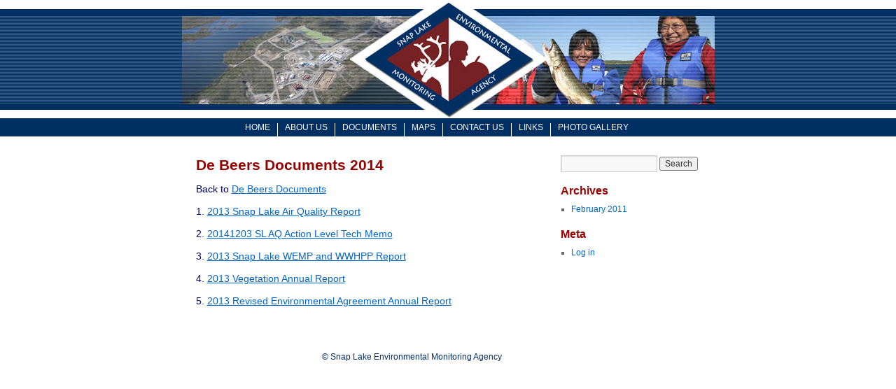

--- FILE ---
content_type: text/html; charset=UTF-8
request_url: https://slema.ca/de-beers-documents-2/de-beers-documents-2014/
body_size: 3916
content:
<!DOCTYPE html>
<html lang="en-US">
<head>
<meta charset="UTF-8" />
<title>De Beers Documents 2014 | Snap Lake Environmental Monitoring Agency</title>
<link rel="profile" href="http://gmpg.org/xfn/11" />
<link rel="stylesheet" type="text/css" media="all" href="https://slema.ca/wp-content/themes/slema/style.css" />
<link rel="pingback" href="https://slema.ca/xmlrpc.php" />
<link rel='dns-prefetch' href='//s.w.org' />
<link rel="alternate" type="application/rss+xml" title="Snap Lake Environmental Monitoring Agency &raquo; Feed" href="https://slema.ca/feed/" />
<link rel="alternate" type="application/rss+xml" title="Snap Lake Environmental Monitoring Agency &raquo; Comments Feed" href="https://slema.ca/comments/feed/" />
		<script type="text/javascript">
			window._wpemojiSettings = {"baseUrl":"https:\/\/s.w.org\/images\/core\/emoji\/13.0.0\/72x72\/","ext":".png","svgUrl":"https:\/\/s.w.org\/images\/core\/emoji\/13.0.0\/svg\/","svgExt":".svg","source":{"concatemoji":"https:\/\/slema.ca\/wp-includes\/js\/wp-emoji-release.min.js?ver=5.5.17"}};
			!function(e,a,t){var n,r,o,i=a.createElement("canvas"),p=i.getContext&&i.getContext("2d");function s(e,t){var a=String.fromCharCode;p.clearRect(0,0,i.width,i.height),p.fillText(a.apply(this,e),0,0);e=i.toDataURL();return p.clearRect(0,0,i.width,i.height),p.fillText(a.apply(this,t),0,0),e===i.toDataURL()}function c(e){var t=a.createElement("script");t.src=e,t.defer=t.type="text/javascript",a.getElementsByTagName("head")[0].appendChild(t)}for(o=Array("flag","emoji"),t.supports={everything:!0,everythingExceptFlag:!0},r=0;r<o.length;r++)t.supports[o[r]]=function(e){if(!p||!p.fillText)return!1;switch(p.textBaseline="top",p.font="600 32px Arial",e){case"flag":return s([127987,65039,8205,9895,65039],[127987,65039,8203,9895,65039])?!1:!s([55356,56826,55356,56819],[55356,56826,8203,55356,56819])&&!s([55356,57332,56128,56423,56128,56418,56128,56421,56128,56430,56128,56423,56128,56447],[55356,57332,8203,56128,56423,8203,56128,56418,8203,56128,56421,8203,56128,56430,8203,56128,56423,8203,56128,56447]);case"emoji":return!s([55357,56424,8205,55356,57212],[55357,56424,8203,55356,57212])}return!1}(o[r]),t.supports.everything=t.supports.everything&&t.supports[o[r]],"flag"!==o[r]&&(t.supports.everythingExceptFlag=t.supports.everythingExceptFlag&&t.supports[o[r]]);t.supports.everythingExceptFlag=t.supports.everythingExceptFlag&&!t.supports.flag,t.DOMReady=!1,t.readyCallback=function(){t.DOMReady=!0},t.supports.everything||(n=function(){t.readyCallback()},a.addEventListener?(a.addEventListener("DOMContentLoaded",n,!1),e.addEventListener("load",n,!1)):(e.attachEvent("onload",n),a.attachEvent("onreadystatechange",function(){"complete"===a.readyState&&t.readyCallback()})),(n=t.source||{}).concatemoji?c(n.concatemoji):n.wpemoji&&n.twemoji&&(c(n.twemoji),c(n.wpemoji)))}(window,document,window._wpemojiSettings);
		</script>
		<style type="text/css">
img.wp-smiley,
img.emoji {
	display: inline !important;
	border: none !important;
	box-shadow: none !important;
	height: 1em !important;
	width: 1em !important;
	margin: 0 .07em !important;
	vertical-align: -0.1em !important;
	background: none !important;
	padding: 0 !important;
}
</style>
	<link rel='stylesheet' id='wp-block-library-css'  href='https://slema.ca/wp-includes/css/dist/block-library/style.min.css?ver=5.5.17' type='text/css' media='all' />
<link rel="https://api.w.org/" href="https://slema.ca/wp-json/" /><link rel="alternate" type="application/json" href="https://slema.ca/wp-json/wp/v2/pages/1287" /><link rel="EditURI" type="application/rsd+xml" title="RSD" href="https://slema.ca/xmlrpc.php?rsd" />
<link rel="wlwmanifest" type="application/wlwmanifest+xml" href="https://slema.ca/wp-includes/wlwmanifest.xml" /> 
<meta name="generator" content="WordPress 5.5.17" />
<link rel="canonical" href="https://slema.ca/de-beers-documents-2/de-beers-documents-2014/" />
<link rel='shortlink' href='https://slema.ca/?p=1287' />
<link rel="alternate" type="application/json+oembed" href="https://slema.ca/wp-json/oembed/1.0/embed?url=https%3A%2F%2Fslema.ca%2Fde-beers-documents-2%2Fde-beers-documents-2014%2F" />
<link rel="alternate" type="text/xml+oembed" href="https://slema.ca/wp-json/oembed/1.0/embed?url=https%3A%2F%2Fslema.ca%2Fde-beers-documents-2%2Fde-beers-documents-2014%2F&#038;format=xml" />
<!-- Analytics by WP-Statistics v12.6.13 - https://wp-statistics.com/ -->
<!-- <meta name="NextGEN" version="3.3.17" /> -->
</head>

<body class="page-template-default page page-id-1287 page-child parent-pageid-94">
<div id="wrapper" class="hfeed">
	<div id="header">
		<div id="masthead">
			<div id="branding" role="banner">
				
				<h1 id="site-title">
					<span>
						<a href="https://slema.ca/" title="Snap Lake Environmental Monitoring Agency" rel="home">Snap Lake Environmental Monitoring Agency</a>
					</span>
				</h1>
			</div><!-- #branding -->

			<div id="access" role="navigation">
			  				<div class="skip-link screen-reader-text"><a href="#content" title="Skip to content">Skip to content</a></div>
								<div class="menu-header"><ul id="menu-top-navigation" class="menu"><li id="menu-item-9" class="menu-item menu-item-type-custom menu-item-object-custom menu-item-has-children menu-item-9"><a href="/">Home</a>
<ul class="sub-menu">
	<li id="menu-item-642" class="menu-item menu-item-type-post_type menu-item-object-page menu-item-642"><a href="https://slema.ca/news/">News</a></li>
</ul>
</li>
<li id="menu-item-7" class="menu-item menu-item-type-post_type menu-item-object-page menu-item-has-children menu-item-7"><a href="https://slema.ca/agensy-responsibilities/">About Us</a>
<ul class="sub-menu">
	<li id="menu-item-12" class="menu-item menu-item-type-post_type menu-item-object-page menu-item-12"><a href="https://slema.ca/board-members/">Board Members</a></li>
	<li id="menu-item-91" class="menu-item menu-item-type-post_type menu-item-object-page menu-item-91"><a href="https://slema.ca/science-panel/">Science Panel</a></li>
	<li id="menu-item-90" class="menu-item menu-item-type-post_type menu-item-object-page menu-item-90"><a href="https://slema.ca/tk-panel/">TK Panel</a></li>
</ul>
</li>
<li id="menu-item-15" class="menu-item menu-item-type-custom menu-item-object-custom menu-item-has-children menu-item-15"><a href="#">Documents</a>
<ul class="sub-menu">
	<li id="menu-item-658" class="menu-item menu-item-type-post_type menu-item-object-page menu-item-658"><a href="https://slema.ca/regulatory-requirements/">Regulatory Requirements</a></li>
	<li id="menu-item-98" class="menu-item menu-item-type-post_type menu-item-object-page current-page-ancestor menu-item-98"><a href="https://slema.ca/de-beers-documents-2/">De Beers Documents</a></li>
	<li id="menu-item-8899" class="menu-item menu-item-type-post_type menu-item-object-page menu-item-8899"><a href="https://slema.ca/annual-reports/">Annual Reports</a></li>
	<li id="menu-item-8846" class="menu-item menu-item-type-post_type menu-item-object-page menu-item-has-children menu-item-8846"><a href="https://slema.ca/slema-documents/">SLEMA Documents</a>
	<ul class="sub-menu">
		<li id="menu-item-9095" class="menu-item menu-item-type-post_type menu-item-object-page menu-item-9095"><a href="https://slema.ca/slema-documents/monthly-updates-2024-2025/">Monthly Updates 2024-2025</a></li>
		<li id="menu-item-9061" class="menu-item menu-item-type-post_type menu-item-object-page menu-item-9061"><a href="https://slema.ca/slema-documents/semi-monthly-updates-2023-2024/">Monthly Updates 2023-2024</a></li>
		<li id="menu-item-8968" class="menu-item menu-item-type-post_type menu-item-object-page menu-item-8968"><a href="https://slema.ca/slema-documents/monthly-updates-2022-2023/">Monthly Updates 2022-2023</a></li>
		<li id="menu-item-8944" class="menu-item menu-item-type-post_type menu-item-object-page menu-item-8944"><a href="https://slema.ca/monthly-updates-2021-2022/">Monthly Updates 2021-2022</a></li>
		<li id="menu-item-8895" class="menu-item menu-item-type-post_type menu-item-object-page menu-item-8895"><a href="https://slema.ca/monthly-updates-2020-2021/">Monthly Updates 2020-2021</a></li>
		<li id="menu-item-8842" class="menu-item menu-item-type-post_type menu-item-object-page menu-item-8842"><a href="https://slema.ca/monthly-updates-2019-2020/">Monthly Updates 2019-2020</a></li>
		<li id="menu-item-8843" class="menu-item menu-item-type-post_type menu-item-object-page menu-item-8843"><a href="https://slema.ca/monthly-updates-2018-2019/">Monthly Updates 2018-2019</a></li>
		<li id="menu-item-8833" class="menu-item menu-item-type-post_type menu-item-object-page menu-item-8833"><a href="https://slema.ca/slema-review-2018/">SLEMA Review 2018</a></li>
		<li id="menu-item-8834" class="menu-item menu-item-type-post_type menu-item-object-page menu-item-8834"><a href="https://slema.ca/slema-review-2017/">SLEMA Review 2017</a></li>
		<li id="menu-item-8835" class="menu-item menu-item-type-post_type menu-item-object-page menu-item-8835"><a href="https://slema.ca/slema-review-2016/">SLEMA Review 2016</a></li>
		<li id="menu-item-8836" class="menu-item menu-item-type-post_type menu-item-object-page menu-item-8836"><a href="https://slema.ca/slema-review-2015/">SLEMA Review 2015</a></li>
		<li id="menu-item-8837" class="menu-item menu-item-type-post_type menu-item-object-page menu-item-8837"><a href="https://slema.ca/slema-review-2014/">SLEMA Review 2014</a></li>
		<li id="menu-item-8838" class="menu-item menu-item-type-post_type menu-item-object-page menu-item-8838"><a href="https://slema.ca/slema-review-2013/">SLEMA Review 2013</a></li>
		<li id="menu-item-8839" class="menu-item menu-item-type-post_type menu-item-object-page menu-item-8839"><a href="https://slema.ca/slema-review-2012/">SLEMA Review 2012</a></li>
		<li id="menu-item-8840" class="menu-item menu-item-type-post_type menu-item-object-page menu-item-8840"><a href="https://slema.ca/slema-review-2011/">SLEMA Review 2011</a></li>
		<li id="menu-item-8841" class="menu-item menu-item-type-post_type menu-item-object-page menu-item-8841"><a href="https://slema.ca/slema-review-2010/">SLEMA Review 2010</a></li>
	</ul>
</li>
	<li id="menu-item-641" class="menu-item menu-item-type-post_type menu-item-object-page menu-item-641"><a href="https://slema.ca/miscellaneous-documents/">Miscellaneous Documents</a></li>
</ul>
</li>
<li id="menu-item-26" class="menu-item menu-item-type-post_type menu-item-object-page menu-item-26"><a href="https://slema.ca/maps/">Maps</a></li>
<li id="menu-item-30" class="menu-item menu-item-type-post_type menu-item-object-page menu-item-30"><a href="https://slema.ca/contact-us/">Contact Us</a></li>
<li id="menu-item-35" class="menu-item menu-item-type-post_type menu-item-object-page menu-item-35"><a href="https://slema.ca/links/">Links</a></li>
<li id="menu-item-54" class="menu-item menu-item-type-custom menu-item-object-custom menu-item-has-children menu-item-54"><a href="#">Photo Gallery</a>
<ul class="sub-menu">
	<li id="menu-item-6943" class="menu-item menu-item-type-post_type menu-item-object-page menu-item-6943"><a href="https://slema.ca/2015-fish-tasting/">2015 Fish Tasting</a></li>
	<li id="menu-item-1366" class="menu-item menu-item-type-post_type menu-item-object-page menu-item-1366"><a href="https://slema.ca/2015-mine-site-visit/">2015 Mine Site Visit</a></li>
	<li id="menu-item-1358" class="menu-item menu-item-type-post_type menu-item-object-page menu-item-1358"><a href="https://slema.ca/2015-career-fair-in-lutsel-ke/">2015 – Career Fair in Lutsel Ke</a></li>
	<li id="menu-item-1362" class="menu-item menu-item-type-post_type menu-item-object-page menu-item-1362"><a href="https://slema.ca/2014-regulatory-visit-2/">2014 – Regulatory Visit</a></li>
	<li id="menu-item-1364" class="menu-item menu-item-type-post_type menu-item-object-page menu-item-1364"><a href="https://slema.ca/2013-environmental-analyst-mine-site-tour/">2013 – Environmental Analyst Mine Site Tour</a></li>
	<li id="menu-item-81" class="menu-item menu-item-type-post_type menu-item-object-page menu-item-81"><a href="https://slema.ca/2012-fish-tasting/">2012 – Fish Tasting</a></li>
	<li id="menu-item-77" class="menu-item menu-item-type-post_type menu-item-object-page menu-item-77"><a href="https://slema.ca/2012-fish-tasting-2/">2012 – Mine Tour</a></li>
	<li id="menu-item-1339" class="menu-item menu-item-type-post_type menu-item-object-page menu-item-1339"><a href="https://slema.ca/2011-fish-tasting-2/">2011 – Fish Tasting</a></li>
	<li id="menu-item-1352" class="menu-item menu-item-type-post_type menu-item-object-page menu-item-1352"><a href="https://slema.ca/2010-caribou-camp/">2010 – Caribou Camp</a></li>
	<li id="menu-item-1349" class="menu-item menu-item-type-post_type menu-item-object-page menu-item-1349"><a href="https://slema.ca/2010-fish-tasting/">2010 – Fish Tasting</a></li>
	<li id="menu-item-75" class="menu-item menu-item-type-post_type menu-item-object-page menu-item-75"><a href="https://slema.ca/2009-fish-tasting/">2009 – Fish Tasting</a></li>
	<li id="menu-item-76" class="menu-item menu-item-type-post_type menu-item-object-page menu-item-76"><a href="https://slema.ca/2008-mine-site-visit/">2008 – Mine Site Visit</a></li>
	<li id="menu-item-1356" class="menu-item menu-item-type-post_type menu-item-object-page menu-item-1356"><a href="https://slema.ca/2007-winter-road-trip-2/">2007 – Winter Road Trip</a></li>
	<li id="menu-item-79" class="menu-item menu-item-type-post_type menu-item-object-page menu-item-79"><a href="https://slema.ca/2006-reference-lake-visit/">2006 – Reference Lake Visit</a></li>
	<li id="menu-item-80" class="menu-item menu-item-type-post_type menu-item-object-page menu-item-80"><a href="https://slema.ca/2006-mine-site-visit/">2006 – Mine Site Visit</a></li>
	<li id="menu-item-82" class="menu-item menu-item-type-post_type menu-item-object-page menu-item-82"><a href="https://slema.ca/2006-aerial-mine-site/">2006 – Aerial Mine Site</a></li>
	<li id="menu-item-55" class="menu-item menu-item-type-post_type menu-item-object-page menu-item-55"><a href="https://slema.ca/2005-fish-tasting/">2005 – Fish Tasting</a></li>
</ul>
</li>
</ul></div>			</div><!-- #access -->
		</div><!-- #masthead -->
	</div><!-- #header -->

	<div id="main">






		<div id="container">
			<div id="content" role="main">


				<div id="post-1287" class="post-1287 page type-page status-publish hentry">
											<h1 class="entry-title">De Beers Documents 2014</h1>
					
					<div class="entry-content">
						<p>Back to <a href="http://www.slema.ca/de-beers-documents-2/">De Beers Documents</a></p>
<p>1. <a href="http://www.slema.ca/wp-content/uploads/2015/07/2013_Snap-Lake_Air_Quality_Report.pdf">2013 Snap Lake Air Quality Report</a></p>
<p>2. <a href="http://www.slema.ca/wp-content/uploads/2015/07/20141203-SL_AQ_Action_Level_Tech_Memo_FINAL.pdf">20141203 SL AQ Action Level Tech Memo</a></p>
<p>3. <a href="http://www.slema.ca/wp-content/uploads/2015/07/2013-Snap-Lake-WEMP-and-WWHPP-Final.pdf">2013 Snap Lake WEMP and WWHPP Report</a></p>
<p>4. <a href="http://www.slema.ca/wp-content/uploads/2015/07/2013_Veg_Annual_Report11.pdf">2013 Vegetation Annual Report</a></p>
<p>5. <a href="http://www.slema.ca/wp-content/uploads/2015/07/2013-Revised-Environmental-Agreement-Annual-Report_Final.pdf">2013 Revised Environmental Agreement Annual Report</a></p>
																	</div><!-- .entry-content -->
				</div><!-- #post-## -->

				
			<div id="comments">


	<p class="nocomments">Comments are closed.</p>



</div><!-- #comments -->


			</div><!-- #content -->
		</div><!-- #container -->


		<div id="primary" class="widget-area" role="complementary">
			<ul class="xoxo">

	
			<li id="search" class="widget-container widget_search">
				<form role="search" method="get" id="searchform" class="searchform" action="https://slema.ca/">
				<div>
					<label class="screen-reader-text" for="s">Search for:</label>
					<input type="text" value="" name="s" id="s" />
					<input type="submit" id="searchsubmit" value="Search" />
				</div>
			</form>			</li>

			<li id="archives" class="widget-container">
				<h3 class="widget-title">Archives</h3>
				<ul>
						<li><a href='https://slema.ca/2011/02/'>February 2011</a></li>
				</ul>
			</li>

			<li id="meta" class="widget-container">
				<h3 class="widget-title">Meta</h3>
				<ul>
										<li><a href="https://slema.ca/wp-login.php">Log in</a></li>
									</ul>
			</li>

					</ul>
		</div><!-- #primary .widget-area -->

	</div><!-- #main -->

	<div id="footer" role="contentinfo">
		<div id="colophon">



			<div id="site-info">
				<a href="https://slema.ca/" title="Snap Lake Environmental Monitoring Agency" rel="home">
					&copy; Snap Lake Environmental Monitoring Agency				</a>
			</div><!-- #site-info -->

			<div id="site-generator">
								<a href="http://wordpress.org/"
						title="Semantic Personal Publishing Platform" rel="generator">
					Proudly powered by WordPress.				</a>
			</div><!-- #site-generator -->

		</div><!-- #colophon -->
	</div><!-- #footer -->

</div><!-- #wrapper -->

<!-- ngg_resource_manager_marker --><script type='text/javascript' src='https://slema.ca/wp-includes/js/comment-reply.min.js?ver=5.5.17' id='comment-reply-js'></script>
<script type='text/javascript' src='https://slema.ca/wp-includes/js/wp-embed.min.js?ver=5.5.17' id='wp-embed-js'></script>
<!-- start Simple Custom CSS and JS -->
<script type="text/javascript">

</script><!-- end Simple Custom CSS and JS -->
<!-- start Simple Custom CSS and JS -->
<script type="text/javascript">

</script><!-- end Simple Custom CSS and JS -->
<!-- start Simple Custom CSS and JS -->
<script>

</script><!-- end Simple Custom CSS and JS -->
<!-- start Simple Custom CSS and JS -->
<!-- bbf88b7265a1dd8abb44f01439e63271 --><!-- end Simple Custom CSS and JS -->
</body>
</html>





